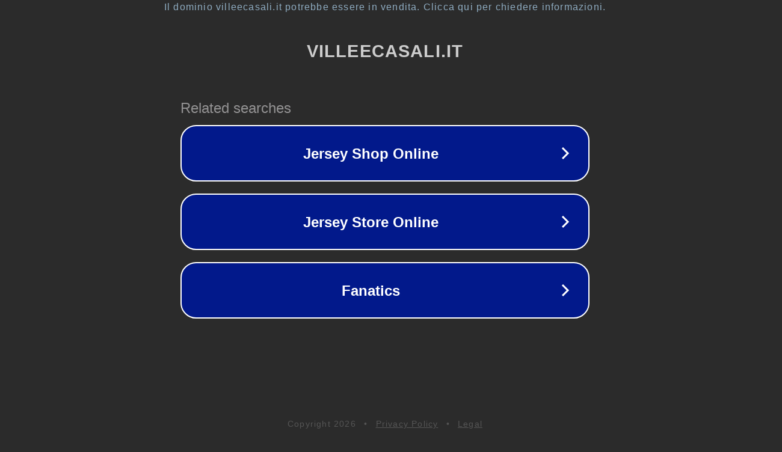

--- FILE ---
content_type: text/html; charset=utf-8
request_url: http://www.villeecasali.it/
body_size: 1058
content:
<!doctype html>
<html data-adblockkey="MFwwDQYJKoZIhvcNAQEBBQADSwAwSAJBANDrp2lz7AOmADaN8tA50LsWcjLFyQFcb/P2Txc58oYOeILb3vBw7J6f4pamkAQVSQuqYsKx3YzdUHCvbVZvFUsCAwEAAQ==_VjVo7KuN7+X37NDqTYlmMKOktqcUJlIQCNBMIImuykz1T0Ol763DKTCihMmcmhQXRrUWeCKz3yt3qovJ2OU73A==" lang="en" style="background: #2B2B2B;">
<head>
    <meta charset="utf-8">
    <meta name="viewport" content="width=device-width, initial-scale=1">
    <link rel="icon" href="[data-uri]">
    <link rel="preconnect" href="https://www.google.com" crossorigin>
</head>
<body>
<div id="target" style="opacity: 0"></div>
<script>window.park = "[base64]";</script>
<script src="/bmobdZmga.js"></script>
</body>
</html>
